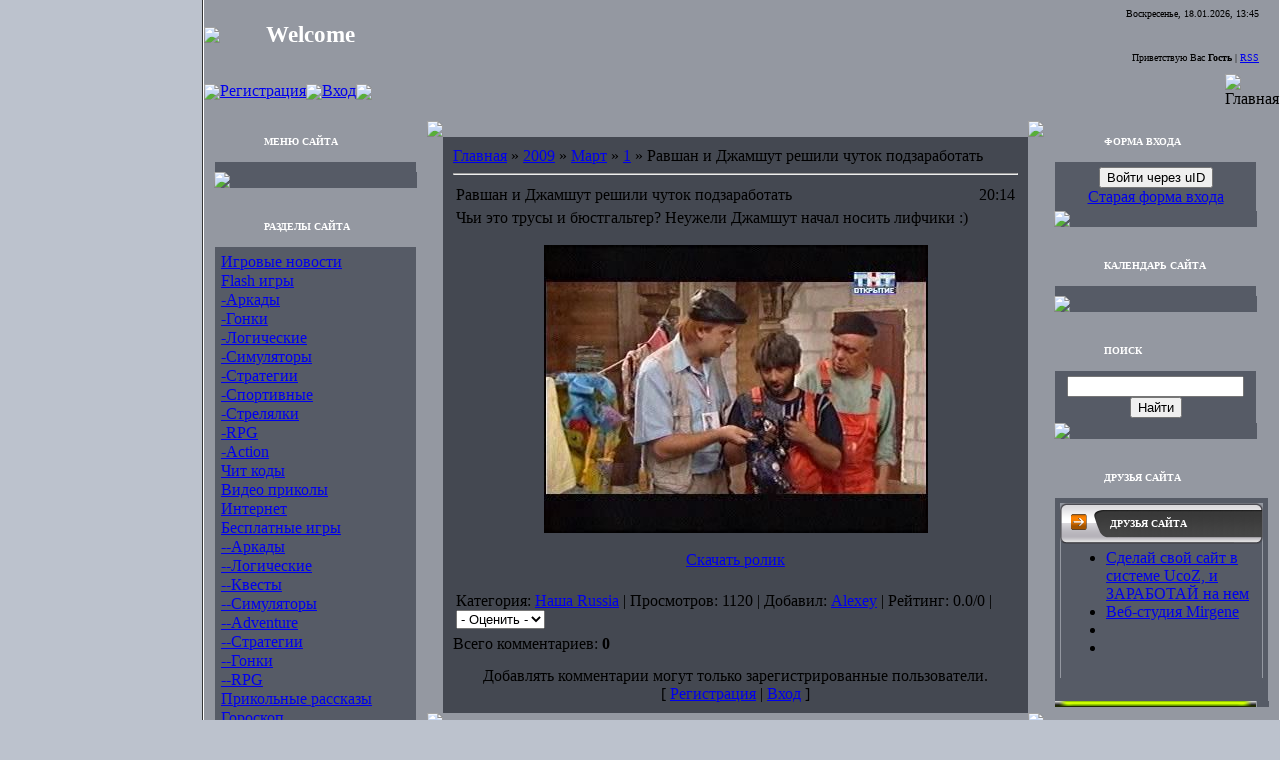

--- FILE ---
content_type: text/html; charset=UTF-8
request_url: https://greh.ucoz.ru/news/2009-03-01-386
body_size: 7422
content:
<html>
<head>
<script type="text/javascript" src="/?%5EKy7LQA%21Q4ebMBSVjQBB3tvJC4yK9NFDm6LS8QC5QiHKuraE9huG84FbuMRiR%3B4k%3BaYRJJ%3B%21VBkmaNdGDGwKO50Wc6Rqpxh2KwWKVYmqlueGPE3iIB20vEg%3BhDkDleGUMU0FFSQIcL0XRL7B6d8UWMbxmViuJ0UuYhYlKQZn%21sb91W3iq%21xaI1VJOpg0NMPW33Rre%3BfRgwXDt2n2y17PPamZ"></script>
	<script type="text/javascript">new Image().src = "//counter.yadro.ru/hit;ucoznet?r"+escape(document.referrer)+(screen&&";s"+screen.width+"*"+screen.height+"*"+(screen.colorDepth||screen.pixelDepth))+";u"+escape(document.URL)+";"+Date.now();</script>
	<script type="text/javascript">new Image().src = "//counter.yadro.ru/hit;ucoz_desktop_ad?r"+escape(document.referrer)+(screen&&";s"+screen.width+"*"+screen.height+"*"+(screen.colorDepth||screen.pixelDepth))+";u"+escape(document.URL)+";"+Date.now();</script><script type="text/javascript">
if(typeof(u_global_data)!='object') u_global_data={};
function ug_clund(){
	if(typeof(u_global_data.clunduse)!='undefined' && u_global_data.clunduse>0 || (u_global_data && u_global_data.is_u_main_h)){
		if(typeof(console)=='object' && typeof(console.log)=='function') console.log('utarget already loaded');
		return;
	}
	u_global_data.clunduse=1;
	if('0'=='1'){
		var d=new Date();d.setTime(d.getTime()+86400000);document.cookie='adbetnetshowed=2; path=/; expires='+d;
		if(location.search.indexOf('clk2398502361292193773143=1')==-1){
			return;
		}
	}else{
		window.addEventListener("click", function(event){
			if(typeof(u_global_data.clunduse)!='undefined' && u_global_data.clunduse>1) return;
			if(typeof(console)=='object' && typeof(console.log)=='function') console.log('utarget click');
			var d=new Date();d.setTime(d.getTime()+86400000);document.cookie='adbetnetshowed=1; path=/; expires='+d;
			u_global_data.clunduse=2;
			new Image().src = "//counter.yadro.ru/hit;ucoz_desktop_click?r"+escape(document.referrer)+(screen&&";s"+screen.width+"*"+screen.height+"*"+(screen.colorDepth||screen.pixelDepth))+";u"+escape(document.URL)+";"+Date.now();
		});
	}
	
	new Image().src = "//counter.yadro.ru/hit;desktop_click_load?r"+escape(document.referrer)+(screen&&";s"+screen.width+"*"+screen.height+"*"+(screen.colorDepth||screen.pixelDepth))+";u"+escape(document.URL)+";"+Date.now();
}

setTimeout(function(){
	if(typeof(u_global_data.preroll_video_57322)=='object' && u_global_data.preroll_video_57322.active_video=='adbetnet') {
		if(typeof(console)=='object' && typeof(console.log)=='function') console.log('utarget suspend, preroll active');
		setTimeout(ug_clund,8000);
	}
	else ug_clund();
},3000);
</script>
<title>Равшан и Джамшут решили чуток подзаработать - 1 Марта 2009 - Flash игры, игровые новости, форум, коды и читы к играм</title>
<link type="text/css" rel="StyleSheet" href="//src.ucoz.net/src/css/531.css" />

	<link rel="stylesheet" href="/.s/src/base.min.css" />
	<link rel="stylesheet" href="/.s/src/layer1.min.css" />

	<script src="/.s/src/jquery-1.12.4.min.js"></script>
	
	<script src="/.s/src/uwnd.min.js"></script>
	<script src="//s751.ucoz.net/cgi/uutils.fcg?a=uSD&ca=2&ug=999&isp=0&r=0.036865509882297"></script>
	<link rel="stylesheet" href="/.s/src/ulightbox/ulightbox.min.css" />
	<link rel="stylesheet" href="/.s/src/social.css" />
	<script src="/.s/src/ulightbox/ulightbox.min.js"></script>
	<script>
/* --- UCOZ-JS-DATA --- */
window.uCoz = {"ssid":"227456121643711643342","layerType":1,"uLightboxType":1,"country":"US","site":{"id":"0greh","host":"greh.ucoz.ru","domain":null},"sign":{"7253":"Начать слайд-шоу","5458":"Следующий","7252":"Предыдущий","7254":"Изменить размер","3125":"Закрыть","7251":"Запрошенный контент не может быть загружен. Пожалуйста, попробуйте позже.","7287":"Перейти на страницу с фотографией.","5255":"Помощник"},"module":"news","language":"ru"};
/* --- UCOZ-JS-CODE --- */

		function eRateEntry(select, id, a = 65, mod = 'news', mark = +select.value, path = '', ajax, soc) {
			if (mod == 'shop') { path = `/${ id }/edit`; ajax = 2; }
			( !!select ? confirm(select.selectedOptions[0].textContent.trim() + '?') : true )
			&& _uPostForm('', { type:'POST', url:'/' + mod + path, data:{ a, id, mark, mod, ajax, ...soc } });
		}

		function updateRateControls(id, newRate) {
			let entryItem = self['entryID' + id] || self['comEnt' + id];
			let rateWrapper = entryItem.querySelector('.u-rate-wrapper');
			if (rateWrapper && newRate) rateWrapper.innerHTML = newRate;
			if (entryItem) entryItem.querySelectorAll('.u-rate-btn').forEach(btn => btn.remove())
		}
 function uSocialLogin(t) {
			var params = {"yandex":{"width":870,"height":515},"google":{"width":700,"height":600},"ok":{"width":710,"height":390},"vkontakte":{"height":400,"width":790},"facebook":{"width":950,"height":520}};
			var ref = escape(location.protocol + '//' + ('greh.ucoz.ru' || location.hostname) + location.pathname + ((location.hash ? ( location.search ? location.search + '&' : '?' ) + 'rnd=' + Date.now() + location.hash : ( location.search || '' ))));
			window.open('/'+t+'?ref='+ref,'conwin','width='+params[t].width+',height='+params[t].height+',status=1,resizable=1,left='+parseInt((screen.availWidth/2)-(params[t].width/2))+',top='+parseInt((screen.availHeight/2)-(params[t].height/2)-20)+'screenX='+parseInt((screen.availWidth/2)-(params[t].width/2))+',screenY='+parseInt((screen.availHeight/2)-(params[t].height/2)-20));
			return false;
		}
		function TelegramAuth(user){
			user['a'] = 9; user['m'] = 'telegram';
			_uPostForm('', {type: 'POST', url: '/index/sub', data: user});
		}
function loginPopupForm(params = {}) { new _uWnd('LF', ' ', -250, -100, { closeonesc:1, resize:1 }, { url:'/index/40' + (params.urlParams ? '?'+params.urlParams : '') }) }
/* --- UCOZ-JS-END --- */
</script>

	<style>.UhideBlock{display:none; }</style>
</head>

<body style="background:#BCC2CD; margin:0px; padding:0px;">
<map name="map1"><area href="http://greh.ucoz.ru/" shape=rect coords="20,12,33,23" alt="Главная"><area >
</map>

<table cellpadding="0" cellspacing="0" border="0" width="100%" height="100%"><tr><td width="5%" style="border-right:1px solid #333333;">&nbsp;</td><td width="90%" valign="top" style="background:url('//src.ucoz.net/t/531/1.gif') #9498A1; border-right:1px solid #FFFFFF;border-left:1px solid #FFFFFF;">

<!-- Header -->
<table border="0" cellpadding="0" cellspacing="0" width="100%" height="71" style="background:url('//src.ucoz.net/t/531/2.gif');">
<tr><td width="62"><img src="//src.ucoz.net/t/531/3.gif" border="0"></td><td><span style="color:#FFFFFF;font:17pt bold Verdana,Tahoma;"><b>Welcome</b></span></td><td align="right" style="padding-right:20px;font-size:10px;">Воскресенье, 18.01.2026, 13:45<br /><br /><br /><br />Приветствую Вас <b>Гость</b> | <a href="https://greh.ucoz.ru/news/rss/">RSS</a></td></tr>
</table>
<table border="0" cellpadding="0" cellspacing="0" width="100%" height="40" style="background:url('//src.ucoz.net/t/531/4.gif');">
<tr><td class="topLinks"> <img src="//src.ucoz.net/t/531/5.gif" border="0" align="absmiddle"><a href="/register">Регистрация</a><img src="//src.ucoz.net/t/531/5.gif" border="0" align="absmiddle"><a href="javascript:;" rel="nofollow" onclick="loginPopupForm(); return false;">Вход</a><img src="//src.ucoz.net/t/531/5.gif" border="0" align="absmiddle"></td><td width="40"><img src="//src.ucoz.net/t/531/6.gif" border="0" usemap="#map1" alt="Главная"></td></tr>
</table>
<!-- /Header -->

<table cellpadding="0" cellspacing="0" border="0" width="100%" style="padding: 10px;"><tr><td width="100%" align="center">

<!-- Body -->
<table border="0" cellpadding="0" cellspacing="0" width="100%">
<tr>
<td valign="top" width="203">

<!-- -->
<table border="0" cellpadding="0" cellspacing="0" style="background:#565B66;" width="203">
<tr><td style="background:url('//src.ucoz.net/t/531/7.gif') #9498A1;padding-left:50px;text-transform:uppercase; font-size:10px;color:#FFFFFF;" height="41"><b>Меню сайта</b></td></tr>
<tr><td style="background:#565B66;padding:5px;border-left:1px solid #9498A1;border-right:1px solid #9498A1;"></td></tr>
<tr><td><img src="//src.ucoz.net/t/531/8.gif" border="0"></td></tr>
</table><br />
<!--/-->

<!-- -->

<table border="0" cellpadding="0" cellspacing="0" style="background:#565B66;" width="203">
<tr><td style="background:url('//src.ucoz.net/t/531/7.gif') #9498A1;padding-left:50px;text-transform:uppercase; font-size:10px;color:#FFFFFF;" height="41"><b>Разделы Сайта</b></td></tr>
<tr><td style="background:#565B66;padding:5px;border-left:1px solid #9498A1;border-right:1px solid #9498A1;"><table border="0" cellspacing="1" cellpadding="0" width="100%" class="catsTable"><tr>
					<td style="width:100%" class="catsTd" valign="top" id="cid1">
						<a href="/news/1-0-1" class="catName">Игровые новости</a>  
					</td></tr><tr>
					<td style="width:100%" class="catsTd" valign="top" id="cid2">
						<a href="/news/1-0-2" class="catName">Flash игры</a>  
					</td></tr><tr>
					<td style="width:100%" class="catsTd" valign="top" id="cid9">
						<a href="/news/1-0-9" class="catName">-Аркады</a>  
					</td></tr><tr>
					<td style="width:100%" class="catsTd" valign="top" id="cid10">
						<a href="/news/1-0-10" class="catName">-Гонки</a>  
					</td></tr><tr>
					<td style="width:100%" class="catsTd" valign="top" id="cid11">
						<a href="/news/1-0-11" class="catName">-Логические</a>  
					</td></tr><tr>
					<td style="width:100%" class="catsTd" valign="top" id="cid12">
						<a href="/news/1-0-12" class="catName">-Симуляторы</a>  
					</td></tr><tr>
					<td style="width:100%" class="catsTd" valign="top" id="cid13">
						<a href="/news/1-0-13" class="catName">-Стратегии</a>  
					</td></tr><tr>
					<td style="width:100%" class="catsTd" valign="top" id="cid14">
						<a href="/news/1-0-14" class="catName">-Спортивные</a>  
					</td></tr><tr>
					<td style="width:100%" class="catsTd" valign="top" id="cid26">
						<a href="/news/1-0-26" class="catName">-Стрелялки</a>  
					</td></tr><tr>
					<td style="width:100%" class="catsTd" valign="top" id="cid30">
						<a href="/news/1-0-30" class="catName">-RPG</a>  
					</td></tr><tr>
					<td style="width:100%" class="catsTd" valign="top" id="cid33">
						<a href="/news/1-0-33" class="catName">-Action</a>  
					</td></tr><tr>
					<td style="width:100%" class="catsTd" valign="top" id="cid3">
						<a href="/news/1-0-3" class="catName">Чит коды</a>  
					</td></tr><tr>
					<td style="width:100%" class="catsTd" valign="top" id="cid4">
						<a href="/news/1-0-4" class="catName">Видео приколы</a>  
					</td></tr><tr>
					<td style="width:100%" class="catsTd" valign="top" id="cid5">
						<a href="/news/1-0-5" class="catName">Интернет</a>  
					</td></tr><tr>
					<td style="width:100%" class="catsTd" valign="top" id="cid6">
						<a href="/news/1-0-6" class="catName">Бесплатные игры</a>  
					</td></tr><tr>
					<td style="width:100%" class="catsTd" valign="top" id="cid15">
						<a href="/news/1-0-15" class="catName">--Аркады</a>  
					</td></tr><tr>
					<td style="width:100%" class="catsTd" valign="top" id="cid16">
						<a href="/news/1-0-16" class="catName">--Логические</a>  
					</td></tr><tr>
					<td style="width:100%" class="catsTd" valign="top" id="cid17">
						<a href="/news/1-0-17" class="catName">--Квесты</a>  
					</td></tr><tr>
					<td style="width:100%" class="catsTd" valign="top" id="cid18">
						<a href="/news/1-0-18" class="catName">--Симуляторы</a>  
					</td></tr><tr>
					<td style="width:100%" class="catsTd" valign="top" id="cid24">
						<a href="/news/1-0-24" class="catName">--Adventure</a>  
					</td></tr><tr>
					<td style="width:100%" class="catsTd" valign="top" id="cid27">
						<a href="/news/1-0-27" class="catName">--Стратегии</a>  
					</td></tr><tr>
					<td style="width:100%" class="catsTd" valign="top" id="cid28">
						<a href="/news/1-0-28" class="catName">--Гонки</a>  
					</td></tr><tr>
					<td style="width:100%" class="catsTd" valign="top" id="cid32">
						<a href="/news/1-0-32" class="catName">--RPG</a>  
					</td></tr><tr>
					<td style="width:100%" class="catsTd" valign="top" id="cid7">
						<a href="/news/1-0-7" class="catName">Прикольные рассказы</a>  
					</td></tr><tr>
					<td style="width:100%" class="catsTd" valign="top" id="cid8">
						<a href="/news/1-0-8" class="catName">Гороскоп</a>  
					</td></tr><tr>
					<td style="width:100%" class="catsTd" valign="top" id="cid19">
						<a href="/news/1-0-19" class="catName">Флэшечки</a>  
					</td></tr><tr>
					<td style="width:100%" class="catsTd" valign="top" id="cid20">
						<a href="/news/1-0-20" class="catName">Комп. технологии</a>  
					</td></tr><tr>
					<td style="width:100%" class="catsTd" valign="top" id="cid21">
						<a href="/news/1-0-21" class="catName">Авто & Мото</a>  
					</td></tr><tr>
					<td style="width:100%" class="catsTd" valign="top" id="cid22">
						<a href="/news/1-0-22" class="catName">Необычное</a>  
					</td></tr><tr>
					<td style="width:100%" class="catsTd" valign="top" id="cid23">
						<a href="/news/1-0-23" class="catName">Софт</a>  
					</td></tr><tr>
					<td style="width:100%" class="catsTd" valign="top" id="cid25">
						<a href="/news/1-0-25" class="catName">ПроПитание</a>  
					</td></tr><tr>
					<td style="width:100%" class="catsTd" valign="top" id="cid29">
						<a href="/news/1-0-29" class="catName">Разное</a>  
					</td></tr><tr>
					<td style="width:100%" class="catsTd" valign="top" id="cid31">
						<a href="/news/1-0-31" class="catName">Comedy Club</a>  
					</td></tr><tr>
					<td style="width:100%" class="catsTd" valign="top" id="cid34">
						<a href="/news/1-0-34" class="catNameActive">Наша Russia</a>  
					</td></tr><tr>
					<td style="width:100%" class="catsTd" valign="top" id="cid35">
						<a href="/news/1-0-35" class="catName">Cumedy Woman</a>  
					</td></tr></table></td></tr>
<tr><td><img src="//src.ucoz.net/t/531/8.gif" border="0"></td></tr>
</table><br />

<!--/-->

<!-- -->
 



<!--/-->

</td>

<td valign="top" style="padding:0px 10px 0px 10px;">
<table border="0" cellpadding="0" cellspacing="0" width="100%">
 <tr><td width="7" height="7"><img src="//src.ucoz.net/t/531/9.gif" border="0"></td><td style="background:url('//src.ucoz.net/t/531/10.gif');"></td><td width="7" height="7"><img src="//src.ucoz.net/t/531/11.gif" border="0"></td></tr>
 <tr><td style="background:url('//src.ucoz.net/t/531/12.gif');"></td><td style="background:#444851;padding:10px;"><a href="http://greh.ucoz.ru/">Главная</a> &raquo; <a class="dateBar breadcrumb-item" href="/news/2009-00">2009</a> <span class="breadcrumb-sep">&raquo;</span> <a class="dateBar breadcrumb-item" href="/news/2009-03">Март</a> <span class="breadcrumb-sep">&raquo;</span> <a class="dateBar breadcrumb-item" href="/news/2009-03-01">1</a> &raquo; Равшан и Джамшут решили чуток подзаработать
<hr />

<table border="0" width="100%" cellspacing="1" cellpadding="2" class="eBlock">
<tr><td width="90%"><div class="eTitle">Равшан и Джамшут решили чуток подзаработать</div></td><td align="right" style="white-space: nowrap;font:9px;">20:14 </td></tr>
<tr><td colspan="2" class="eMessage"><div id="nativeroll_video_cont" style="display:none;"></div><span style="font-size: 12pt;">Чьи это трусы и бюстгальтер? Неужели Джамшут начал
носить лифчики :)<br><br></span><div align="center"><img alt="" src="/Skrini_k_failam/Ravshan_i_Djamshud_rieltori.jpg" align="middle" border="0"><br><br><a target="_blank" href="http://depositfiles.com/files/8wkd7rx1i"><span style="font-size: 12pt;">Скачать ролик</span><br></a></div><br>
		<script>
			var container = document.getElementById('nativeroll_video_cont');

			if (container) {
				var parent = container.parentElement;

				if (parent) {
					const wrapper = document.createElement('div');
					wrapper.classList.add('js-teasers-wrapper');

					parent.insertBefore(wrapper, container.nextSibling);
				}
			}
		</script>
	 </td></tr>
<tr><td colspan="2" class="eDetails">
Категория: <a href="/news/1-0-34">Наша Russia</a> |
Просмотров: 1120 |
Добавил: <a href="javascript:;" rel="nofollow" onclick="window.open('/index/8-2', 'up2', 'scrollbars=1,top=0,left=0,resizable=1,width=700,height=375'); return false;">Alexey</a>
| Рейтинг: 0.0/0 | 
	<select id="rt386" name="rating" class="eRating" onchange="eRateEntry(this, 386)" autocomplete=off >
		<option value="0" selected>- Оценить -</option>
		<option value="5">Отлично</option>
		<option value="4">Хорошо</option>
		<option value="3">Неплохо</option>
		<option value="2">Плохо</option>
		<option value="1">Ужасно</option>
	</select></td></tr>
</table>



<table border="0" cellpadding="0" cellspacing="0" width="100%">
<tr><td width="60%" height="25">Всего комментариев: <b>0</b></td><td align="right" height="25"></td></tr>
<tr><td colspan="2"><script>
				function spages(p, link) {
					!!link && location.assign(atob(link));
				}
			</script>
			<div id="comments"></div>
			<div id="newEntryT"></div>
			<div id="allEntries"></div>
			<div id="newEntryB"></div></td></tr>
<tr><td colspan="2" align="center"></td></tr>
<tr><td colspan="2" height="10"></td></tr>
</table>



<div align="center" class="commReg">Добавлять комментарии могут только зарегистрированные пользователи.<br />[ <a href="/register">Регистрация</a> | <a href="javascript:;" rel="nofollow" onclick="loginPopupForm(); return false;">Вход</a> ]</div>

</td><td style="background:url('//src.ucoz.net/t/531/13.gif');"></td></tr>
 <tr><td width="7" height="7"><img src="//src.ucoz.net/t/531/14.gif" border="0"></td><td style="background:url('//src.ucoz.net/t/531/15.gif');"></td><td width="7" height="7"><img src="//src.ucoz.net/t/531/16.gif" border="0"></td></tr>
</table>
</td>

<td valign="top" width="200">

<!-- -->

<table border="0" cellpadding="0" cellspacing="0" style="background:#565B66;" width="203">
<tr><td style="background:url('//src.ucoz.net/t/531/7.gif') #9498A1;padding-left:50px;text-transform:uppercase; font-size:10px;color:#FFFFFF;" height="41"><b>Форма входа</b></td></tr>
<tr><td align="center" style="background:#565B66;padding:5px;border-left:1px solid #9498A1;border-right:1px solid #9498A1;"><div id="uidLogForm" class="auth-block" align="center">
				<div id="uidLogButton" class="auth-block-social">
					<div class="login-button-container"><button class="loginButton" onclick="window.open('https://login.uid.me/?site=0greh&amp;ref='+escape(location.protocol + '//' + ('greh.ucoz.ru' || location.hostname) + location.pathname + ((location.hash ? (location.search ? location.search + '&' : '?') + 'rnd=' + Date.now() + location.hash : (location.search || '' )))),'uidLoginWnd','width=580,height=450,resizable=yes,titlebar=yes')">Войти через uID</button></div>
					<div class="auth-social-list"><a href="javascript:;" onclick="return uSocialLogin('vkontakte');" data-social="vkontakte" class="login-with vkontakte" title="Войти через ВКонтакте" rel="nofollow"><i></i></a><a href="javascript:;" onclick="return uSocialLogin('facebook');" data-social="facebook" class="login-with facebook" title="Войти через Facebook" rel="nofollow"><i></i></a><a href="javascript:;" onclick="return uSocialLogin('yandex');" data-social="yandex" class="login-with yandex" title="Войти через Яндекс" rel="nofollow"><i></i></a><a href="javascript:;" onclick="return uSocialLogin('google');" data-social="google" class="login-with google" title="Войти через Google" rel="nofollow"><i></i></a><a href="javascript:;" onclick="return uSocialLogin('ok');" data-social="ok" class="login-with ok" title="Войти через Одноклассники" rel="nofollow"><i></i></a></div>
					<div class="auth-block-switcher">
						<a href="javascript:;" class="noun" onclick="document.getElementById('uidLogButton').style.display='none';document.getElementById('baseLogForm').style.display='';" title="Используйте, если окно авторизации через uID не открывается">Старая форма входа</a>
					</div>
				</div>
				<div id="baseLogForm" class="auth-block-base" style="display:none">
		<script>
		sendFrm549730 = function( form, data = {} ) {
			var o   = $('#frmLg549730')[0];
			var pos = _uGetOffset(o);
			var o2  = $('#blk549730')[0];
			document.body.insertBefore(o2, document.body.firstChild);
			$(o2).css({top:(pos['top'])+'px',left:(pos['left'])+'px',width:o.offsetWidth+'px',height:o.offsetHeight+'px',display:''}).html('<div align="left" style="padding:5px;"><div class="myWinLoad"></div></div>');
			_uPostForm(form, { type:'POST', url:'/index/sub/', data, error:function() {
				$('#blk549730').html('<div align="" style="padding:10px;"><div class="myWinLoadSF" title="Невозможно выполнить запрос, попробуйте позже"></div></div>');
				_uWnd.alert('<div class="myWinError">Невозможно выполнить запрос, попробуйте позже</div>', '', {w:250, h:90, tm:3000, pad:'15px'} );
				setTimeout("$('#blk549730').css('display', 'none');", '1500');
			}});
			return false
		}
		
		</script>

		<div id="blk549730" style="border:1px solid #CCCCCC;position:absolute;z-index:82;background:url('/.s/img/fr/g.gif');display:none;"></div>

		<form id="frmLg549730" class="login-form local-auth" action="/index/sub/" method="post" onsubmit="return sendFrm549730(this)" data-submitter="sendFrm549730">
			
			
			<table border="0" cellspacing="1" cellpadding="0" width="100%">
			
			<tr><td class="login-form-label" width="20%" nowrap="nowrap">E-mail:</td>
				<td class="login-form-val" ><input class="loginField" type="text" name="user" value="" size="20" autocomplete="username" style="width:100%;" maxlength="50"/></td></tr>
			<tr><td class="login-form-label">Пароль:</td>
				<td class="login-form-val"><input class="loginField" type="password" name="password" size="20" autocomplete="password" style="width:100%" maxlength="32"/></td></tr>
				
			</table>
			<table border="0" cellspacing="1" cellpadding="0" width="100%">
			<tr><td nowrap>
					<input id="rementry" type="checkbox" name="rem" value="1" checked="checked"/><label for="rementry">запомнить</label>
					</td>
				<td style="text-align:end" valign="top"><input class="loginButton" name="sbm" type="submit" value="Вход"/></td></tr>
			<tr><td class="login-form-links" colspan="2"><div style="text-align:center;"><a href="javascript:;" rel="nofollow" onclick="new _uWnd('Prm','Напоминание пароля',300,130,{ closeonesc:1 },{url:'/index/5'});return false;">Забыл пароль</a> | <a href="/register">Регистрация</a></div></td></tr>
			</table>
			
			<input type="hidden" name="a"    value="2" />
			<input type="hidden" name="ajax" value="1" />
			<input type="hidden" name="rnd"  value="730" />
			
			<div class="social-label">или</div><div class="auth-social-list"><a href="javascript:;" onclick="return uSocialLogin('vkontakte');" data-social="vkontakte" class="login-with vkontakte" title="Войти через ВКонтакте" rel="nofollow"><i></i></a><a href="javascript:;" onclick="return uSocialLogin('facebook');" data-social="facebook" class="login-with facebook" title="Войти через Facebook" rel="nofollow"><i></i></a><a href="javascript:;" onclick="return uSocialLogin('yandex');" data-social="yandex" class="login-with yandex" title="Войти через Яндекс" rel="nofollow"><i></i></a><a href="javascript:;" onclick="return uSocialLogin('google');" data-social="google" class="login-with google" title="Войти через Google" rel="nofollow"><i></i></a><a href="javascript:;" onclick="return uSocialLogin('ok');" data-social="ok" class="login-with ok" title="Войти через Одноклассники" rel="nofollow"><i></i></a></div>
		</form></div></div></td></tr>
<tr><td><img src="//src.ucoz.net/t/531/8.gif" border="0"></td></tr>
</table><br />

<!--/-->

<!-- -->

<table border="0" cellpadding="0" cellspacing="0" style="background:#565B66;" width="203">
<tr><td style="background:url('//src.ucoz.net/t/531/7.gif') #9498A1;padding-left:50px;text-transform:uppercase; font-size:10px;color:#FFFFFF;" height="41"><b>Календарь Сайта</b></td></tr>
<tr><td align="center" style="background:#565B66;padding:5px;border-left:1px solid #9498A1;border-right:1px solid #9498A1;"></td></tr>
<tr><td><img src="//src.ucoz.net/t/531/8.gif" border="0"></td></tr>
</table><br />

<!--/-->

<!-- -->

<table border="0" cellpadding="0" cellspacing="0" style="background:#565B66;" width="203">
<tr><td style="background:url('//src.ucoz.net/t/531/7.gif') #9498A1;padding-left:50px;text-transform:uppercase; font-size:10px;color:#FFFFFF;" height="41"><b>Поиск</b></td></tr>
<tr><td align="center" style="background:#565B66;padding:5px;border-left:1px solid #9498A1;border-right:1px solid #9498A1;">
		<div class="searchForm">
			<form onsubmit="this.sfSbm.disabled=true" method="get" style="margin:0" action="/search/">
				<div align="center" class="schQuery">
					<input type="text" name="q" maxlength="30" size="20" class="queryField" />
				</div>
				<div align="center" class="schBtn">
					<input type="submit" class="searchSbmFl" name="sfSbm" value="Найти" />
				</div>
				<input type="hidden" name="t" value="0">
			</form>
		</div></td></tr>
<tr><td><img src="//src.ucoz.net/t/531/8.gif" border="0"></td></tr>
</table><br />

<!--/-->


<!-- -->
<table border="0" cellpadding="0" cellspacing="0" style="background:#565B66;" width="203">
<tr><td style="background:url('//src.ucoz.net/t/531/7.gif') #9498A1;padding-left:50px;text-transform:uppercase; font-size:10px;color:#FFFFFF;" height="41"><b>Друзья сайта</b></td></tr>
<tr><td style="background:#565B66;padding:5px;border-left:1px solid #9498A1;border-right:1px solid #9498A1;"><!--U1FRIENDS1Z--><!-- -->
<table style="background: none repeat scroll 0% 0% rgb(86, 91, 102);" border="0" cellpadding="0" cellspacing="0" width="203">
<tbody><tr><td style="background: url(&quot;//s18.ucoz.net/t/531/7.gif&quot;) repeat scroll 0% 0% rgb(148, 152, 161); padding-left: 50px; text-transform: uppercase; font-size: 10px; color: rgb(255, 255, 255);" height="41"><b>Друзья сайта</b></td></tr>
<tr><td style="background: none repeat scroll 0% 0% rgb(86, 91, 102); padding: 5px; border-left: 1px solid rgb(148, 152, 161); border-right: 1px solid rgb(148, 152, 161);"><!--U1FRIENDS1Z--><ul class="uz">
<!--66f53-->

<li class="menus"><a target="_blank" href="//www.ucoz.ru/?uz=23501" class="noun">Сделай свой сайт в системе UcoZ, и ЗАРАБОТАЙ на нем</a></li>
<li class="menus"><a target="_blank" href="http://mirgene.net/" class="noun">Веб-студия Mirgene</a></li>
<li class="menus"><a href="" target="_blank" class="noun"></a></li>
<li class="menus"><a href="" target="_blank" class="noun"></a></li>
</ul><!--/U1FRIENDS1Z--></td></tr>
</tbody></table><br>
<!--/--><!--/U1FRIENDS1Z--></td></tr>
<tr><td><img src="//s18.ucoz.net/t/531/8.gif" border="0"></td></tr>
</tbody></table><br>
<!--/--><!--/U1FRIENDS1Z--></td></tr>
<tr><td><img src="//s18.ucoz.net/t/531/8.gif" border="0"></td></tr>
</tbody></table><br>
<!--/--><!--/U1FRIENDS1Z--></td></tr>
<tr><td><img src="//s18.ucoz.net/t/531/8.gif" border="0"></td></tr>
</tbody></table><br>
<!--/--><!--/U1FRIENDS1Z--></td></tr>
<tr><td><img src="//s18.ucoz.net/t/531/8.gif" border="0"></td></tr>
</tbody></table><br>
<!--/--><!--/U1FRIENDS1Z--></td></tr>
<tr><td><img src="//s18.ucoz.net/t/531/8.gif" border="0"></td></tr>
</tbody></table><br>
<!--/--><!--/U1FRIENDS1Z--></td></tr>
<tr><td><img src="//s18.ucoz.net/t/531/8.gif" border="0"></td></tr>
</tbody></table><br>
<!--/-->
<ul class="uz">
<li class="menus"><a href="" target="_blank" class="noun"></a></li>
<li class="menus"><a href="" target="_blank" class="noun"></a></li>
<li class="menus"><a href="" target="_blank" class="noun"></a></li>
<li class="menus"><a href="" target="_blank" class="noun"></a></li>
<li class="menus"><a href="" target="_blank" class="noun"></a></li>
</ul><!--/U1FRIENDS1Z--></td></tr>
<tr><td><img src="//src.ucoz.net/t/531/8.gif" border="0"></td></tr>
</table><br />
<!--/-->

<!-- -->

<!--/-->

</td>
</tr>
</table>
<!-- /Body -->

</td></tr></table>

<!-- Footer -->
<br />
<table border="0" cellpadding="0" cellspacing="0" width="100%"0>
<tr><td align="center" style="background:url('//src.ucoz.net/t/531/17.gif') #E3E2E4;color:#394151;" height="22">Copyright MyCorp &copy; 2026</td></tr>
<tr><td align="center" style="background:url('//src.ucoz.net/t/531/18.gif') #394151;color:#FCFCFC;border-bottom:1px solid #CCFF00;" height="18"><!-- "' --><span class="pbq4OLee">Сайт управляется системой <a href="https://www.ucoz.ru/">uCoz</a></span></td></tr>
</table>
<!-- /Footer -->


</td><td width="5%" style="border-left:1px solid #333333;">&nbsp;</td></tr></table>

</body>

</html>
<!-- 0.09489 (s751) -->